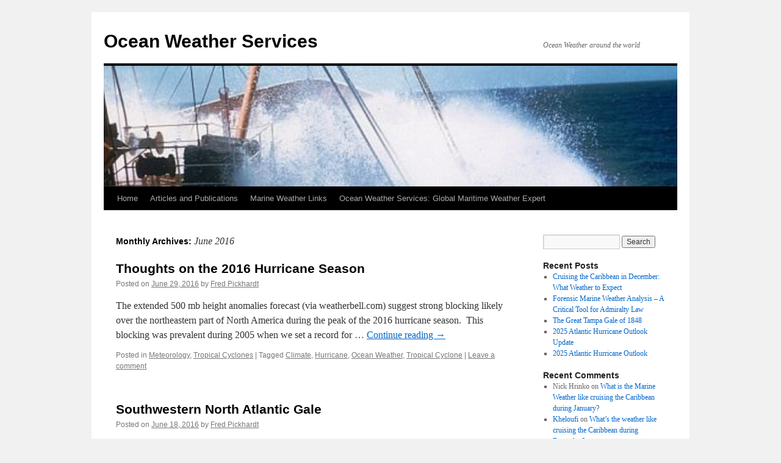

--- FILE ---
content_type: text/html; charset=UTF-8
request_url: https://oceanweatherservices.com/blog/2016/06/
body_size: 11033
content:
<!DOCTYPE html>
<html lang="en-US" prefix="og: http://ogp.me/ns#">
<head>
<meta charset="UTF-8" />
<title>
June 2016 - Ocean Weather ServicesOcean Weather Services	</title>
<link rel="profile" href="https://gmpg.org/xfn/11" />
<link rel="stylesheet" type="text/css" media="all" href="https://oceanweatherservices.com/blog/wp-content/themes/twentyten/style.css?ver=20230328" />
<link rel="pingback" href="https://oceanweatherservices.com/blog/xmlrpc.php">
<meta name='robots' content='max-image-preview:large' />

            <script data-no-defer="1" data-ezscrex="false" data-cfasync="false" data-pagespeed-no-defer>
                const ctPublicFunctions = {"_ajax_nonce":"1dcb08313c","_rest_nonce":"4ab9c2ce2f","_ajax_url":"\/blog\/wp-admin\/admin-ajax.php","_rest_url":"https:\/\/oceanweatherservices.com\/blog\/wp-json\/","data__cookies_type":"none","data__ajax_type":"admin_ajax","text__wait_for_decoding":"Decoding the contact data, let us a few seconds to finish. Anti-Spam by CleanTalk.","cookiePrefix":""}
            </script>
        
            <script data-no-defer="1" data-ezscrex="false" data-cfasync="false" data-pagespeed-no-defer>
                const ctPublic = {"_ajax_nonce":"1dcb08313c","settings__forms__check_internal":"0","settings__forms__check_external":"0","settings__forms__search_test":1,"blog_home":"https:\/\/oceanweatherservices.com\/blog\/","pixel__setting":"3","pixel__enabled":true,"pixel__url":"https:\/\/moderate9.cleantalk.org\/pixel\/cd9a3d63dceeb95aa7964b7340c3c3a4.gif","data__email_check_before_post":1,"data__cookies_type":"none","data__key_is_ok":true,"data__visible_fields_required":true,"data__to_local_storage":{"apbct_cookies_test":"%7B%22cookies_names%22%3A%5B%22apbct_timestamp%22%2C%22apbct_site_landing_ts%22%5D%2C%22check_value%22%3A%22e8682cd848729aa56b5437a860387b8e%22%7D"}}
            </script>
        <script>                function apbct_attach_event_handler__backend(elem, event, callback) {                    if(typeof window.addEventListener === "function") elem.addEventListener(event, callback);                    else                                                elem.attachEvent(event, callback);                }                apbct_attach_event_handler__backend(document, 'DOMContentLoaded', function(){                    if (typeof apbctLocalStorage === "object" && ctPublic.data__key_is_ok) {                        apbctLocalStorage.set('ct_checkjs', '079a82e9fa4e806f61a346be2a61e4ec42c455b6dea9b29982b0a424ba10b4a4', true );                    } else {                        console.log('APBCT ERROR: apbctLocalStorage object is not loaded.');                    }                  });    </script>
<!-- This site is optimized with the Yoast SEO plugin v5.8 - https://yoast.com/wordpress/plugins/seo/ -->
<meta name="robots" content="noindex,follow"/>
<link rel="canonical" href="https://oceanweatherservices.com/blog/2016/06/" />
<meta property="og:locale" content="en_US" />
<meta property="og:type" content="object" />
<meta property="og:title" content="June 2016 - Ocean Weather Services" />
<meta property="og:url" content="https://oceanweatherservices.com/blog/2016/06/" />
<meta property="og:site_name" content="Ocean Weather Services" />
<meta name="twitter:card" content="summary_large_image" />
<meta name="twitter:title" content="June 2016 - Ocean Weather Services" />
<meta name="twitter:site" content="@MaritimeWx" />
<script type='application/ld+json'>{"@context":"http:\/\/schema.org","@type":"WebSite","@id":"#website","url":"https:\/\/oceanweatherservices.com\/blog\/","name":"Ocean Weather Services","potentialAction":{"@type":"SearchAction","target":"https:\/\/oceanweatherservices.com\/blog\/?s={search_term_string}","query-input":"required name=search_term_string"}}</script>
<script type='application/ld+json'>{"@context":"http:\/\/schema.org","@type":"Organization","url":"https:\/\/oceanweatherservices.com\/blog\/2016\/06\/","sameAs":["https:\/\/www.facebook.com\/oceanweatherservices","https:\/\/www.linkedin.com\/in\/fred-pickhardt-2b5603215\/","https:\/\/twitter.com\/MaritimeWx"],"@id":"#organization","name":"Ocean Weather Services","logo":"http:\/\/oceanweatherservices.com\/blog\/wp-content\/uploads\/2022\/02\/OWS-Logo.png"}</script>
<!-- / Yoast SEO plugin. -->

<link rel="alternate" type="application/rss+xml" title="Ocean Weather Services &raquo; Feed" href="https://oceanweatherservices.com/blog/feed/" />
<link rel="alternate" type="application/rss+xml" title="Ocean Weather Services &raquo; Comments Feed" href="https://oceanweatherservices.com/blog/comments/feed/" />
<script type="text/javascript">
window._wpemojiSettings = {"baseUrl":"https:\/\/s.w.org\/images\/core\/emoji\/14.0.0\/72x72\/","ext":".png","svgUrl":"https:\/\/s.w.org\/images\/core\/emoji\/14.0.0\/svg\/","svgExt":".svg","source":{"concatemoji":"https:\/\/oceanweatherservices.com\/blog\/wp-includes\/js\/wp-emoji-release.min.js?ver=6.2.8"}};
/*! This file is auto-generated */
!function(e,a,t){var n,r,o,i=a.createElement("canvas"),p=i.getContext&&i.getContext("2d");function s(e,t){p.clearRect(0,0,i.width,i.height),p.fillText(e,0,0);e=i.toDataURL();return p.clearRect(0,0,i.width,i.height),p.fillText(t,0,0),e===i.toDataURL()}function c(e){var t=a.createElement("script");t.src=e,t.defer=t.type="text/javascript",a.getElementsByTagName("head")[0].appendChild(t)}for(o=Array("flag","emoji"),t.supports={everything:!0,everythingExceptFlag:!0},r=0;r<o.length;r++)t.supports[o[r]]=function(e){if(p&&p.fillText)switch(p.textBaseline="top",p.font="600 32px Arial",e){case"flag":return s("\ud83c\udff3\ufe0f\u200d\u26a7\ufe0f","\ud83c\udff3\ufe0f\u200b\u26a7\ufe0f")?!1:!s("\ud83c\uddfa\ud83c\uddf3","\ud83c\uddfa\u200b\ud83c\uddf3")&&!s("\ud83c\udff4\udb40\udc67\udb40\udc62\udb40\udc65\udb40\udc6e\udb40\udc67\udb40\udc7f","\ud83c\udff4\u200b\udb40\udc67\u200b\udb40\udc62\u200b\udb40\udc65\u200b\udb40\udc6e\u200b\udb40\udc67\u200b\udb40\udc7f");case"emoji":return!s("\ud83e\udef1\ud83c\udffb\u200d\ud83e\udef2\ud83c\udfff","\ud83e\udef1\ud83c\udffb\u200b\ud83e\udef2\ud83c\udfff")}return!1}(o[r]),t.supports.everything=t.supports.everything&&t.supports[o[r]],"flag"!==o[r]&&(t.supports.everythingExceptFlag=t.supports.everythingExceptFlag&&t.supports[o[r]]);t.supports.everythingExceptFlag=t.supports.everythingExceptFlag&&!t.supports.flag,t.DOMReady=!1,t.readyCallback=function(){t.DOMReady=!0},t.supports.everything||(n=function(){t.readyCallback()},a.addEventListener?(a.addEventListener("DOMContentLoaded",n,!1),e.addEventListener("load",n,!1)):(e.attachEvent("onload",n),a.attachEvent("onreadystatechange",function(){"complete"===a.readyState&&t.readyCallback()})),(e=t.source||{}).concatemoji?c(e.concatemoji):e.wpemoji&&e.twemoji&&(c(e.twemoji),c(e.wpemoji)))}(window,document,window._wpemojiSettings);
</script>
<style type="text/css">
img.wp-smiley,
img.emoji {
	display: inline !important;
	border: none !important;
	box-shadow: none !important;
	height: 1em !important;
	width: 1em !important;
	margin: 0 0.07em !important;
	vertical-align: -0.1em !important;
	background: none !important;
	padding: 0 !important;
}
</style>
	<link rel='stylesheet' id='wp-block-library-css' href='https://oceanweatherservices.com/blog/wp-includes/css/dist/block-library/style.min.css?ver=6.2.8' type='text/css' media='all' />
<style id='wp-block-library-theme-inline-css' type='text/css'>
.wp-block-audio figcaption{color:#555;font-size:13px;text-align:center}.is-dark-theme .wp-block-audio figcaption{color:hsla(0,0%,100%,.65)}.wp-block-audio{margin:0 0 1em}.wp-block-code{border:1px solid #ccc;border-radius:4px;font-family:Menlo,Consolas,monaco,monospace;padding:.8em 1em}.wp-block-embed figcaption{color:#555;font-size:13px;text-align:center}.is-dark-theme .wp-block-embed figcaption{color:hsla(0,0%,100%,.65)}.wp-block-embed{margin:0 0 1em}.blocks-gallery-caption{color:#555;font-size:13px;text-align:center}.is-dark-theme .blocks-gallery-caption{color:hsla(0,0%,100%,.65)}.wp-block-image figcaption{color:#555;font-size:13px;text-align:center}.is-dark-theme .wp-block-image figcaption{color:hsla(0,0%,100%,.65)}.wp-block-image{margin:0 0 1em}.wp-block-pullquote{border-bottom:4px solid;border-top:4px solid;color:currentColor;margin-bottom:1.75em}.wp-block-pullquote cite,.wp-block-pullquote footer,.wp-block-pullquote__citation{color:currentColor;font-size:.8125em;font-style:normal;text-transform:uppercase}.wp-block-quote{border-left:.25em solid;margin:0 0 1.75em;padding-left:1em}.wp-block-quote cite,.wp-block-quote footer{color:currentColor;font-size:.8125em;font-style:normal;position:relative}.wp-block-quote.has-text-align-right{border-left:none;border-right:.25em solid;padding-left:0;padding-right:1em}.wp-block-quote.has-text-align-center{border:none;padding-left:0}.wp-block-quote.is-large,.wp-block-quote.is-style-large,.wp-block-quote.is-style-plain{border:none}.wp-block-search .wp-block-search__label{font-weight:700}.wp-block-search__button{border:1px solid #ccc;padding:.375em .625em}:where(.wp-block-group.has-background){padding:1.25em 2.375em}.wp-block-separator.has-css-opacity{opacity:.4}.wp-block-separator{border:none;border-bottom:2px solid;margin-left:auto;margin-right:auto}.wp-block-separator.has-alpha-channel-opacity{opacity:1}.wp-block-separator:not(.is-style-wide):not(.is-style-dots){width:100px}.wp-block-separator.has-background:not(.is-style-dots){border-bottom:none;height:1px}.wp-block-separator.has-background:not(.is-style-wide):not(.is-style-dots){height:2px}.wp-block-table{margin:0 0 1em}.wp-block-table td,.wp-block-table th{word-break:normal}.wp-block-table figcaption{color:#555;font-size:13px;text-align:center}.is-dark-theme .wp-block-table figcaption{color:hsla(0,0%,100%,.65)}.wp-block-video figcaption{color:#555;font-size:13px;text-align:center}.is-dark-theme .wp-block-video figcaption{color:hsla(0,0%,100%,.65)}.wp-block-video{margin:0 0 1em}.wp-block-template-part.has-background{margin-bottom:0;margin-top:0;padding:1.25em 2.375em}
</style>
<link rel='stylesheet' id='classic-theme-styles-css' href='https://oceanweatherservices.com/blog/wp-includes/css/classic-themes.min.css?ver=6.2.8' type='text/css' media='all' />
<style id='global-styles-inline-css' type='text/css'>
body{--wp--preset--color--black: #000;--wp--preset--color--cyan-bluish-gray: #abb8c3;--wp--preset--color--white: #fff;--wp--preset--color--pale-pink: #f78da7;--wp--preset--color--vivid-red: #cf2e2e;--wp--preset--color--luminous-vivid-orange: #ff6900;--wp--preset--color--luminous-vivid-amber: #fcb900;--wp--preset--color--light-green-cyan: #7bdcb5;--wp--preset--color--vivid-green-cyan: #00d084;--wp--preset--color--pale-cyan-blue: #8ed1fc;--wp--preset--color--vivid-cyan-blue: #0693e3;--wp--preset--color--vivid-purple: #9b51e0;--wp--preset--color--blue: #0066cc;--wp--preset--color--medium-gray: #666;--wp--preset--color--light-gray: #f1f1f1;--wp--preset--gradient--vivid-cyan-blue-to-vivid-purple: linear-gradient(135deg,rgba(6,147,227,1) 0%,rgb(155,81,224) 100%);--wp--preset--gradient--light-green-cyan-to-vivid-green-cyan: linear-gradient(135deg,rgb(122,220,180) 0%,rgb(0,208,130) 100%);--wp--preset--gradient--luminous-vivid-amber-to-luminous-vivid-orange: linear-gradient(135deg,rgba(252,185,0,1) 0%,rgba(255,105,0,1) 100%);--wp--preset--gradient--luminous-vivid-orange-to-vivid-red: linear-gradient(135deg,rgba(255,105,0,1) 0%,rgb(207,46,46) 100%);--wp--preset--gradient--very-light-gray-to-cyan-bluish-gray: linear-gradient(135deg,rgb(238,238,238) 0%,rgb(169,184,195) 100%);--wp--preset--gradient--cool-to-warm-spectrum: linear-gradient(135deg,rgb(74,234,220) 0%,rgb(151,120,209) 20%,rgb(207,42,186) 40%,rgb(238,44,130) 60%,rgb(251,105,98) 80%,rgb(254,248,76) 100%);--wp--preset--gradient--blush-light-purple: linear-gradient(135deg,rgb(255,206,236) 0%,rgb(152,150,240) 100%);--wp--preset--gradient--blush-bordeaux: linear-gradient(135deg,rgb(254,205,165) 0%,rgb(254,45,45) 50%,rgb(107,0,62) 100%);--wp--preset--gradient--luminous-dusk: linear-gradient(135deg,rgb(255,203,112) 0%,rgb(199,81,192) 50%,rgb(65,88,208) 100%);--wp--preset--gradient--pale-ocean: linear-gradient(135deg,rgb(255,245,203) 0%,rgb(182,227,212) 50%,rgb(51,167,181) 100%);--wp--preset--gradient--electric-grass: linear-gradient(135deg,rgb(202,248,128) 0%,rgb(113,206,126) 100%);--wp--preset--gradient--midnight: linear-gradient(135deg,rgb(2,3,129) 0%,rgb(40,116,252) 100%);--wp--preset--duotone--dark-grayscale: url('#wp-duotone-dark-grayscale');--wp--preset--duotone--grayscale: url('#wp-duotone-grayscale');--wp--preset--duotone--purple-yellow: url('#wp-duotone-purple-yellow');--wp--preset--duotone--blue-red: url('#wp-duotone-blue-red');--wp--preset--duotone--midnight: url('#wp-duotone-midnight');--wp--preset--duotone--magenta-yellow: url('#wp-duotone-magenta-yellow');--wp--preset--duotone--purple-green: url('#wp-duotone-purple-green');--wp--preset--duotone--blue-orange: url('#wp-duotone-blue-orange');--wp--preset--font-size--small: 13px;--wp--preset--font-size--medium: 20px;--wp--preset--font-size--large: 36px;--wp--preset--font-size--x-large: 42px;--wp--preset--spacing--20: 0.44rem;--wp--preset--spacing--30: 0.67rem;--wp--preset--spacing--40: 1rem;--wp--preset--spacing--50: 1.5rem;--wp--preset--spacing--60: 2.25rem;--wp--preset--spacing--70: 3.38rem;--wp--preset--spacing--80: 5.06rem;--wp--preset--shadow--natural: 6px 6px 9px rgba(0, 0, 0, 0.2);--wp--preset--shadow--deep: 12px 12px 50px rgba(0, 0, 0, 0.4);--wp--preset--shadow--sharp: 6px 6px 0px rgba(0, 0, 0, 0.2);--wp--preset--shadow--outlined: 6px 6px 0px -3px rgba(255, 255, 255, 1), 6px 6px rgba(0, 0, 0, 1);--wp--preset--shadow--crisp: 6px 6px 0px rgba(0, 0, 0, 1);}:where(.is-layout-flex){gap: 0.5em;}body .is-layout-flow > .alignleft{float: left;margin-inline-start: 0;margin-inline-end: 2em;}body .is-layout-flow > .alignright{float: right;margin-inline-start: 2em;margin-inline-end: 0;}body .is-layout-flow > .aligncenter{margin-left: auto !important;margin-right: auto !important;}body .is-layout-constrained > .alignleft{float: left;margin-inline-start: 0;margin-inline-end: 2em;}body .is-layout-constrained > .alignright{float: right;margin-inline-start: 2em;margin-inline-end: 0;}body .is-layout-constrained > .aligncenter{margin-left: auto !important;margin-right: auto !important;}body .is-layout-constrained > :where(:not(.alignleft):not(.alignright):not(.alignfull)){max-width: var(--wp--style--global--content-size);margin-left: auto !important;margin-right: auto !important;}body .is-layout-constrained > .alignwide{max-width: var(--wp--style--global--wide-size);}body .is-layout-flex{display: flex;}body .is-layout-flex{flex-wrap: wrap;align-items: center;}body .is-layout-flex > *{margin: 0;}:where(.wp-block-columns.is-layout-flex){gap: 2em;}.has-black-color{color: var(--wp--preset--color--black) !important;}.has-cyan-bluish-gray-color{color: var(--wp--preset--color--cyan-bluish-gray) !important;}.has-white-color{color: var(--wp--preset--color--white) !important;}.has-pale-pink-color{color: var(--wp--preset--color--pale-pink) !important;}.has-vivid-red-color{color: var(--wp--preset--color--vivid-red) !important;}.has-luminous-vivid-orange-color{color: var(--wp--preset--color--luminous-vivid-orange) !important;}.has-luminous-vivid-amber-color{color: var(--wp--preset--color--luminous-vivid-amber) !important;}.has-light-green-cyan-color{color: var(--wp--preset--color--light-green-cyan) !important;}.has-vivid-green-cyan-color{color: var(--wp--preset--color--vivid-green-cyan) !important;}.has-pale-cyan-blue-color{color: var(--wp--preset--color--pale-cyan-blue) !important;}.has-vivid-cyan-blue-color{color: var(--wp--preset--color--vivid-cyan-blue) !important;}.has-vivid-purple-color{color: var(--wp--preset--color--vivid-purple) !important;}.has-black-background-color{background-color: var(--wp--preset--color--black) !important;}.has-cyan-bluish-gray-background-color{background-color: var(--wp--preset--color--cyan-bluish-gray) !important;}.has-white-background-color{background-color: var(--wp--preset--color--white) !important;}.has-pale-pink-background-color{background-color: var(--wp--preset--color--pale-pink) !important;}.has-vivid-red-background-color{background-color: var(--wp--preset--color--vivid-red) !important;}.has-luminous-vivid-orange-background-color{background-color: var(--wp--preset--color--luminous-vivid-orange) !important;}.has-luminous-vivid-amber-background-color{background-color: var(--wp--preset--color--luminous-vivid-amber) !important;}.has-light-green-cyan-background-color{background-color: var(--wp--preset--color--light-green-cyan) !important;}.has-vivid-green-cyan-background-color{background-color: var(--wp--preset--color--vivid-green-cyan) !important;}.has-pale-cyan-blue-background-color{background-color: var(--wp--preset--color--pale-cyan-blue) !important;}.has-vivid-cyan-blue-background-color{background-color: var(--wp--preset--color--vivid-cyan-blue) !important;}.has-vivid-purple-background-color{background-color: var(--wp--preset--color--vivid-purple) !important;}.has-black-border-color{border-color: var(--wp--preset--color--black) !important;}.has-cyan-bluish-gray-border-color{border-color: var(--wp--preset--color--cyan-bluish-gray) !important;}.has-white-border-color{border-color: var(--wp--preset--color--white) !important;}.has-pale-pink-border-color{border-color: var(--wp--preset--color--pale-pink) !important;}.has-vivid-red-border-color{border-color: var(--wp--preset--color--vivid-red) !important;}.has-luminous-vivid-orange-border-color{border-color: var(--wp--preset--color--luminous-vivid-orange) !important;}.has-luminous-vivid-amber-border-color{border-color: var(--wp--preset--color--luminous-vivid-amber) !important;}.has-light-green-cyan-border-color{border-color: var(--wp--preset--color--light-green-cyan) !important;}.has-vivid-green-cyan-border-color{border-color: var(--wp--preset--color--vivid-green-cyan) !important;}.has-pale-cyan-blue-border-color{border-color: var(--wp--preset--color--pale-cyan-blue) !important;}.has-vivid-cyan-blue-border-color{border-color: var(--wp--preset--color--vivid-cyan-blue) !important;}.has-vivid-purple-border-color{border-color: var(--wp--preset--color--vivid-purple) !important;}.has-vivid-cyan-blue-to-vivid-purple-gradient-background{background: var(--wp--preset--gradient--vivid-cyan-blue-to-vivid-purple) !important;}.has-light-green-cyan-to-vivid-green-cyan-gradient-background{background: var(--wp--preset--gradient--light-green-cyan-to-vivid-green-cyan) !important;}.has-luminous-vivid-amber-to-luminous-vivid-orange-gradient-background{background: var(--wp--preset--gradient--luminous-vivid-amber-to-luminous-vivid-orange) !important;}.has-luminous-vivid-orange-to-vivid-red-gradient-background{background: var(--wp--preset--gradient--luminous-vivid-orange-to-vivid-red) !important;}.has-very-light-gray-to-cyan-bluish-gray-gradient-background{background: var(--wp--preset--gradient--very-light-gray-to-cyan-bluish-gray) !important;}.has-cool-to-warm-spectrum-gradient-background{background: var(--wp--preset--gradient--cool-to-warm-spectrum) !important;}.has-blush-light-purple-gradient-background{background: var(--wp--preset--gradient--blush-light-purple) !important;}.has-blush-bordeaux-gradient-background{background: var(--wp--preset--gradient--blush-bordeaux) !important;}.has-luminous-dusk-gradient-background{background: var(--wp--preset--gradient--luminous-dusk) !important;}.has-pale-ocean-gradient-background{background: var(--wp--preset--gradient--pale-ocean) !important;}.has-electric-grass-gradient-background{background: var(--wp--preset--gradient--electric-grass) !important;}.has-midnight-gradient-background{background: var(--wp--preset--gradient--midnight) !important;}.has-small-font-size{font-size: var(--wp--preset--font-size--small) !important;}.has-medium-font-size{font-size: var(--wp--preset--font-size--medium) !important;}.has-large-font-size{font-size: var(--wp--preset--font-size--large) !important;}.has-x-large-font-size{font-size: var(--wp--preset--font-size--x-large) !important;}
.wp-block-navigation a:where(:not(.wp-element-button)){color: inherit;}
:where(.wp-block-columns.is-layout-flex){gap: 2em;}
.wp-block-pullquote{font-size: 1.5em;line-height: 1.6;}
</style>
<link rel='stylesheet' id='ct_public_css-css' href='https://oceanweatherservices.com/blog/wp-content/plugins/cleantalk-spam-protect/css/cleantalk-public.min.css?ver=6.9.2' type='text/css' media='all' />
<link rel='stylesheet' id='dashicons-css' href='https://oceanweatherservices.com/blog/wp-includes/css/dashicons.min.css?ver=6.2.8' type='text/css' media='all' />
<link rel='stylesheet' id='post-views-counter-frontend-css' href='https://oceanweatherservices.com/blog/wp-content/plugins/post-views-counter/css/frontend.css?ver=1.2.11' type='text/css' media='all' />
<link rel='stylesheet' id='twentyten-block-style-css' href='https://oceanweatherservices.com/blog/wp-content/themes/twentyten/blocks.css?ver=20190704' type='text/css' media='all' />
<script type='text/javascript' src='https://oceanweatherservices.com/blog/wp-includes/js/jquery/jquery.min.js?ver=3.6.4' id='jquery-core-js'></script>
<script type='text/javascript' src='https://oceanweatherservices.com/blog/wp-includes/js/jquery/jquery-migrate.min.js?ver=3.4.0' id='jquery-migrate-js'></script>
<script type='text/javascript' data-pagespeed-no-defer src='https://oceanweatherservices.com/blog/wp-content/plugins/cleantalk-spam-protect/js/apbct-public-bundle.min.js?ver=6.9.2' id='ct_public_functions-js'></script>
<link rel="https://api.w.org/" href="https://oceanweatherservices.com/blog/wp-json/" /><link rel="EditURI" type="application/rsd+xml" title="RSD" href="https://oceanweatherservices.com/blog/xmlrpc.php?rsd" />
<link rel="wlwmanifest" type="application/wlwmanifest+xml" href="https://oceanweatherservices.com/blog/wp-includes/wlwmanifest.xml" />
<meta name="generator" content="WordPress 6.2.8" />
</head>

<body class="archive date custom-background">
<svg xmlns="http://www.w3.org/2000/svg" viewBox="0 0 0 0" width="0" height="0" focusable="false" role="none" style="visibility: hidden; position: absolute; left: -9999px; overflow: hidden;" ><defs><filter id="wp-duotone-dark-grayscale"><feColorMatrix color-interpolation-filters="sRGB" type="matrix" values=" .299 .587 .114 0 0 .299 .587 .114 0 0 .299 .587 .114 0 0 .299 .587 .114 0 0 " /><feComponentTransfer color-interpolation-filters="sRGB" ><feFuncR type="table" tableValues="0 0.49803921568627" /><feFuncG type="table" tableValues="0 0.49803921568627" /><feFuncB type="table" tableValues="0 0.49803921568627" /><feFuncA type="table" tableValues="1 1" /></feComponentTransfer><feComposite in2="SourceGraphic" operator="in" /></filter></defs></svg><svg xmlns="http://www.w3.org/2000/svg" viewBox="0 0 0 0" width="0" height="0" focusable="false" role="none" style="visibility: hidden; position: absolute; left: -9999px; overflow: hidden;" ><defs><filter id="wp-duotone-grayscale"><feColorMatrix color-interpolation-filters="sRGB" type="matrix" values=" .299 .587 .114 0 0 .299 .587 .114 0 0 .299 .587 .114 0 0 .299 .587 .114 0 0 " /><feComponentTransfer color-interpolation-filters="sRGB" ><feFuncR type="table" tableValues="0 1" /><feFuncG type="table" tableValues="0 1" /><feFuncB type="table" tableValues="0 1" /><feFuncA type="table" tableValues="1 1" /></feComponentTransfer><feComposite in2="SourceGraphic" operator="in" /></filter></defs></svg><svg xmlns="http://www.w3.org/2000/svg" viewBox="0 0 0 0" width="0" height="0" focusable="false" role="none" style="visibility: hidden; position: absolute; left: -9999px; overflow: hidden;" ><defs><filter id="wp-duotone-purple-yellow"><feColorMatrix color-interpolation-filters="sRGB" type="matrix" values=" .299 .587 .114 0 0 .299 .587 .114 0 0 .299 .587 .114 0 0 .299 .587 .114 0 0 " /><feComponentTransfer color-interpolation-filters="sRGB" ><feFuncR type="table" tableValues="0.54901960784314 0.98823529411765" /><feFuncG type="table" tableValues="0 1" /><feFuncB type="table" tableValues="0.71764705882353 0.25490196078431" /><feFuncA type="table" tableValues="1 1" /></feComponentTransfer><feComposite in2="SourceGraphic" operator="in" /></filter></defs></svg><svg xmlns="http://www.w3.org/2000/svg" viewBox="0 0 0 0" width="0" height="0" focusable="false" role="none" style="visibility: hidden; position: absolute; left: -9999px; overflow: hidden;" ><defs><filter id="wp-duotone-blue-red"><feColorMatrix color-interpolation-filters="sRGB" type="matrix" values=" .299 .587 .114 0 0 .299 .587 .114 0 0 .299 .587 .114 0 0 .299 .587 .114 0 0 " /><feComponentTransfer color-interpolation-filters="sRGB" ><feFuncR type="table" tableValues="0 1" /><feFuncG type="table" tableValues="0 0.27843137254902" /><feFuncB type="table" tableValues="0.5921568627451 0.27843137254902" /><feFuncA type="table" tableValues="1 1" /></feComponentTransfer><feComposite in2="SourceGraphic" operator="in" /></filter></defs></svg><svg xmlns="http://www.w3.org/2000/svg" viewBox="0 0 0 0" width="0" height="0" focusable="false" role="none" style="visibility: hidden; position: absolute; left: -9999px; overflow: hidden;" ><defs><filter id="wp-duotone-midnight"><feColorMatrix color-interpolation-filters="sRGB" type="matrix" values=" .299 .587 .114 0 0 .299 .587 .114 0 0 .299 .587 .114 0 0 .299 .587 .114 0 0 " /><feComponentTransfer color-interpolation-filters="sRGB" ><feFuncR type="table" tableValues="0 0" /><feFuncG type="table" tableValues="0 0.64705882352941" /><feFuncB type="table" tableValues="0 1" /><feFuncA type="table" tableValues="1 1" /></feComponentTransfer><feComposite in2="SourceGraphic" operator="in" /></filter></defs></svg><svg xmlns="http://www.w3.org/2000/svg" viewBox="0 0 0 0" width="0" height="0" focusable="false" role="none" style="visibility: hidden; position: absolute; left: -9999px; overflow: hidden;" ><defs><filter id="wp-duotone-magenta-yellow"><feColorMatrix color-interpolation-filters="sRGB" type="matrix" values=" .299 .587 .114 0 0 .299 .587 .114 0 0 .299 .587 .114 0 0 .299 .587 .114 0 0 " /><feComponentTransfer color-interpolation-filters="sRGB" ><feFuncR type="table" tableValues="0.78039215686275 1" /><feFuncG type="table" tableValues="0 0.94901960784314" /><feFuncB type="table" tableValues="0.35294117647059 0.47058823529412" /><feFuncA type="table" tableValues="1 1" /></feComponentTransfer><feComposite in2="SourceGraphic" operator="in" /></filter></defs></svg><svg xmlns="http://www.w3.org/2000/svg" viewBox="0 0 0 0" width="0" height="0" focusable="false" role="none" style="visibility: hidden; position: absolute; left: -9999px; overflow: hidden;" ><defs><filter id="wp-duotone-purple-green"><feColorMatrix color-interpolation-filters="sRGB" type="matrix" values=" .299 .587 .114 0 0 .299 .587 .114 0 0 .299 .587 .114 0 0 .299 .587 .114 0 0 " /><feComponentTransfer color-interpolation-filters="sRGB" ><feFuncR type="table" tableValues="0.65098039215686 0.40392156862745" /><feFuncG type="table" tableValues="0 1" /><feFuncB type="table" tableValues="0.44705882352941 0.4" /><feFuncA type="table" tableValues="1 1" /></feComponentTransfer><feComposite in2="SourceGraphic" operator="in" /></filter></defs></svg><svg xmlns="http://www.w3.org/2000/svg" viewBox="0 0 0 0" width="0" height="0" focusable="false" role="none" style="visibility: hidden; position: absolute; left: -9999px; overflow: hidden;" ><defs><filter id="wp-duotone-blue-orange"><feColorMatrix color-interpolation-filters="sRGB" type="matrix" values=" .299 .587 .114 0 0 .299 .587 .114 0 0 .299 .587 .114 0 0 .299 .587 .114 0 0 " /><feComponentTransfer color-interpolation-filters="sRGB" ><feFuncR type="table" tableValues="0.098039215686275 1" /><feFuncG type="table" tableValues="0 0.66274509803922" /><feFuncB type="table" tableValues="0.84705882352941 0.41960784313725" /><feFuncA type="table" tableValues="1 1" /></feComponentTransfer><feComposite in2="SourceGraphic" operator="in" /></filter></defs></svg><div id="wrapper" class="hfeed">
	<div id="header">
		<div id="masthead">
			<div id="branding" role="banner">
								<div id="site-title">
					<span>
						<a href="https://oceanweatherservices.com/blog/" rel="home">Ocean Weather Services</a>
					</span>
				</div>
				<div id="site-description">Ocean Weather around the world</div>

									<img src="https://oceanweatherservices.com/blog/wp-content/uploads/2015/10/cropped-Capture1.jpg" width="940" height="198" alt="" />
								</div><!-- #branding -->

			<div id="access" role="navigation">
								<div class="skip-link screen-reader-text"><a href="#content">Skip to content</a></div>
				<div class="menu"><ul>
<li ><a href="https://oceanweatherservices.com/blog/">Home</a></li><li class="page_item page-item-3818"><a href="https://oceanweatherservices.com/blog/articles-and-publications/">Articles and Publications</a></li>
<li class="page_item page-item-3347"><a href="https://oceanweatherservices.com/blog/marine-weather-links/">Marine Weather Links</a></li>
<li class="page_item page-item-2744 page_item_has_children"><a href="https://oceanweatherservices.com/blog/maritime-weather-experts/">Ocean Weather Services:  Global Maritime Weather Expert</a>
<ul class='children'>
	<li class="page_item page-item-2782"><a href="https://oceanweatherservices.com/blog/maritime-weather-experts/about-fred-pickhardt/">About Fred Pickhardt</a></li>
</ul>
</li>
</ul></div>
			</div><!-- #access -->
		</div><!-- #masthead -->
	</div><!-- #header -->

	<div id="main">

		<div id="container">
			<div id="content" role="main">


			<h1 class="page-title">
			Monthly Archives: <span>June 2016</span>			</h1>





	
			<div id="post-828" class="post-828 post type-post status-publish format-standard hentry category-meteorology category-tropical-cyclones tag-climate tag-hurricane tag-ocean-weather tag-tropical-cyclone">
			<h2 class="entry-title"><a href="https://oceanweatherservices.com/blog/2016/06/29/thoughts-on-the-2016-hurricane-season/" rel="bookmark">Thoughts on the 2016 Hurricane Season</a></h2>

			<div class="entry-meta">
				<span class="meta-prep meta-prep-author">Posted on</span> <a href="https://oceanweatherservices.com/blog/2016/06/29/thoughts-on-the-2016-hurricane-season/" title="12:57 pm" rel="bookmark"><span class="entry-date">June 29, 2016</span></a> <span class="meta-sep">by</span> <span class="author vcard"><a class="url fn n" href="https://oceanweatherservices.com/blog/author/administrator/" title="View all posts by Fred Pickhardt">Fred Pickhardt</a></span>			</div><!-- .entry-meta -->

					<div class="entry-summary">
				<p>The extended 500 mb height anomalies forecast (via weatherbell.com) suggest strong blocking likely over the northeastern part of North America during the peak of the 2016 hurricane season.  This blocking was prevalent during 2005 when we set a record for &hellip; <a href="https://oceanweatherservices.com/blog/2016/06/29/thoughts-on-the-2016-hurricane-season/">Continue reading <span class="meta-nav">&rarr;</span></a></p>
			</div><!-- .entry-summary -->
	
			<div class="entry-utility">
									<span class="cat-links">
						<span class="entry-utility-prep entry-utility-prep-cat-links">Posted in</span> <a href="https://oceanweatherservices.com/blog/category/meteorology/" rel="category tag">Meteorology</a>, <a href="https://oceanweatherservices.com/blog/category/tropical-cyclones/" rel="category tag">Tropical Cyclones</a>					</span>
					<span class="meta-sep">|</span>
				
								<span class="tag-links">
					<span class="entry-utility-prep entry-utility-prep-tag-links">Tagged</span> <a href="https://oceanweatherservices.com/blog/tag/climate/" rel="tag">Climate</a>, <a href="https://oceanweatherservices.com/blog/tag/hurricane/" rel="tag">Hurricane</a>, <a href="https://oceanweatherservices.com/blog/tag/ocean-weather/" rel="tag">Ocean Weather</a>, <a href="https://oceanweatherservices.com/blog/tag/tropical-cyclone/" rel="tag">Tropical Cyclone</a>				</span>
				<span class="meta-sep">|</span>
				
				<span class="comments-link"><a href="https://oceanweatherservices.com/blog/2016/06/29/thoughts-on-the-2016-hurricane-season/#respond">Leave a comment</a></span>

							</div><!-- .entry-utility -->
		</div><!-- #post-828 -->

		
	

	
			<div id="post-822" class="post-822 post type-post status-publish format-standard hentry category-oceanstorms tag-north-atlantic tag-ocean-weather tag-rough-weather tag-us-east-coast">
			<h2 class="entry-title"><a href="https://oceanweatherservices.com/blog/2016/06/18/southwestern-north-atlantic-gale/" rel="bookmark">Southwestern North Atlantic Gale</a></h2>

			<div class="entry-meta">
				<span class="meta-prep meta-prep-author">Posted on</span> <a href="https://oceanweatherservices.com/blog/2016/06/18/southwestern-north-atlantic-gale/" title="8:10 am" rel="bookmark"><span class="entry-date">June 18, 2016</span></a> <span class="meta-sep">by</span> <span class="author vcard"><a class="url fn n" href="https://oceanweatherservices.com/blog/author/administrator/" title="View all posts by Fred Pickhardt">Fred Pickhardt</a></span>			</div><!-- .entry-meta -->

					<div class="entry-summary">
				<p>A slow low pressure system off the US East Coast is producing gale force winds to 45 knots with seas to 20 feet between the US East Coast and Bermuda. &nbsp; &nbsp;</p>
			</div><!-- .entry-summary -->
	
			<div class="entry-utility">
									<span class="cat-links">
						<span class="entry-utility-prep entry-utility-prep-cat-links">Posted in</span> <a href="https://oceanweatherservices.com/blog/category/oceanstorms/" rel="category tag">Ocean Storms</a>					</span>
					<span class="meta-sep">|</span>
				
								<span class="tag-links">
					<span class="entry-utility-prep entry-utility-prep-tag-links">Tagged</span> <a href="https://oceanweatherservices.com/blog/tag/north-atlantic/" rel="tag">North Atlantic</a>, <a href="https://oceanweatherservices.com/blog/tag/ocean-weather/" rel="tag">Ocean Weather</a>, <a href="https://oceanweatherservices.com/blog/tag/rough-weather/" rel="tag">Rough Weather</a>, <a href="https://oceanweatherservices.com/blog/tag/us-east-coast/" rel="tag">US East Coast</a>				</span>
				<span class="meta-sep">|</span>
				
				<span class="comments-link"><a href="https://oceanweatherservices.com/blog/2016/06/18/southwestern-north-atlantic-gale/#respond">Leave a comment</a></span>

							</div><!-- .entry-utility -->
		</div><!-- #post-822 -->

		
	

	
			<div id="post-815" class="post-815 post type-post status-publish format-standard hentry category-oceanstorms tag-north-atlantic tag-ocean-weather tag-rough-weather tag-us-east-coast">
			<h2 class="entry-title"><a href="https://oceanweatherservices.com/blog/2016/06/16/cape-hatteras-gale/" rel="bookmark">Cape Hatteras Gale</a></h2>

			<div class="entry-meta">
				<span class="meta-prep meta-prep-author">Posted on</span> <a href="https://oceanweatherservices.com/blog/2016/06/16/cape-hatteras-gale/" title="6:48 pm" rel="bookmark"><span class="entry-date">June 16, 2016</span></a> <span class="meta-sep">by</span> <span class="author vcard"><a class="url fn n" href="https://oceanweatherservices.com/blog/author/administrator/" title="View all posts by Fred Pickhardt">Fred Pickhardt</a></span>			</div><!-- .entry-meta -->

					<div class="entry-summary">
				<p>A developing low forecast off of Cape Hatteras will produce strong to gale force winds within 300-420 NM north and northeast of the center over the next 24-48 hours.  </p>
			</div><!-- .entry-summary -->
	
			<div class="entry-utility">
									<span class="cat-links">
						<span class="entry-utility-prep entry-utility-prep-cat-links">Posted in</span> <a href="https://oceanweatherservices.com/blog/category/oceanstorms/" rel="category tag">Ocean Storms</a>					</span>
					<span class="meta-sep">|</span>
				
								<span class="tag-links">
					<span class="entry-utility-prep entry-utility-prep-tag-links">Tagged</span> <a href="https://oceanweatherservices.com/blog/tag/north-atlantic/" rel="tag">North Atlantic</a>, <a href="https://oceanweatherservices.com/blog/tag/ocean-weather/" rel="tag">Ocean Weather</a>, <a href="https://oceanweatherservices.com/blog/tag/rough-weather/" rel="tag">Rough Weather</a>, <a href="https://oceanweatherservices.com/blog/tag/us-east-coast/" rel="tag">US East Coast</a>				</span>
				<span class="meta-sep">|</span>
				
				<span class="comments-link"><a href="https://oceanweatherservices.com/blog/2016/06/16/cape-hatteras-gale/#respond">Leave a comment</a></span>

							</div><!-- .entry-utility -->
		</div><!-- #post-815 -->

		
	

	
			<div id="post-810" class="post-810 post type-post status-publish format-standard hentry category-oceanstorms category-tropical-cyclones tag-florida tag-gulf-of-mexico tag-hurricane tag-ocean-weather tag-rough-weather tag-tropical-cyclone">
			<h2 class="entry-title"><a href="https://oceanweatherservices.com/blog/2016/06/06/tropical-storm-colin-monday-morning-update/" rel="bookmark">Tropical Storm Colin Monday morning update</a></h2>

			<div class="entry-meta">
				<span class="meta-prep meta-prep-author">Posted on</span> <a href="https://oceanweatherservices.com/blog/2016/06/06/tropical-storm-colin-monday-morning-update/" title="7:02 am" rel="bookmark"><span class="entry-date">June 6, 2016</span></a> <span class="meta-sep">by</span> <span class="author vcard"><a class="url fn n" href="https://oceanweatherservices.com/blog/author/administrator/" title="View all posts by Fred Pickhardt">Fred Pickhardt</a></span>			</div><!-- .entry-meta -->

					<div class="entry-summary">
				<p>Tropical Storm Colin over the eastern Gulf of Mexico and was moving towards the NNE at 12 knots with max winds of 45 knots (about 50 mph).  Gale force or higher winds extend outward 160NM east of the center. &nbsp; Colin &hellip; <a href="https://oceanweatherservices.com/blog/2016/06/06/tropical-storm-colin-monday-morning-update/">Continue reading <span class="meta-nav">&rarr;</span></a></p>
			</div><!-- .entry-summary -->
	
			<div class="entry-utility">
									<span class="cat-links">
						<span class="entry-utility-prep entry-utility-prep-cat-links">Posted in</span> <a href="https://oceanweatherservices.com/blog/category/oceanstorms/" rel="category tag">Ocean Storms</a>, <a href="https://oceanweatherservices.com/blog/category/tropical-cyclones/" rel="category tag">Tropical Cyclones</a>					</span>
					<span class="meta-sep">|</span>
				
								<span class="tag-links">
					<span class="entry-utility-prep entry-utility-prep-tag-links">Tagged</span> <a href="https://oceanweatherservices.com/blog/tag/florida/" rel="tag">Florida</a>, <a href="https://oceanweatherservices.com/blog/tag/gulf-of-mexico/" rel="tag">Gulf of Mexico</a>, <a href="https://oceanweatherservices.com/blog/tag/hurricane/" rel="tag">Hurricane</a>, <a href="https://oceanweatherservices.com/blog/tag/ocean-weather/" rel="tag">Ocean Weather</a>, <a href="https://oceanweatherservices.com/blog/tag/rough-weather/" rel="tag">Rough Weather</a>, <a href="https://oceanweatherservices.com/blog/tag/tropical-cyclone/" rel="tag">Tropical Cyclone</a>				</span>
				<span class="meta-sep">|</span>
				
				<span class="comments-link"><a href="https://oceanweatherservices.com/blog/2016/06/06/tropical-storm-colin-monday-morning-update/#respond">Leave a comment</a></span>

							</div><!-- .entry-utility -->
		</div><!-- #post-810 -->

		
	

	
			<div id="post-807" class="post-807 post type-post status-publish format-standard hentry category-oceanstorms category-tropical-cyclones tag-gulf-of-mexico tag-hurricane tag-ocean-weather tag-tropical-cyclone">
			<h2 class="entry-title"><a href="https://oceanweatherservices.com/blog/2016/06/03/possible-tropical-storm-development-eastern-gulf-early-next-week/" rel="bookmark">Possible Tropical Storm Development eastern Gulf early next week</a></h2>

			<div class="entry-meta">
				<span class="meta-prep meta-prep-author">Posted on</span> <a href="https://oceanweatherservices.com/blog/2016/06/03/possible-tropical-storm-development-eastern-gulf-early-next-week/" title="3:06 pm" rel="bookmark"><span class="entry-date">June 3, 2016</span></a> <span class="meta-sep">by</span> <span class="author vcard"><a class="url fn n" href="https://oceanweatherservices.com/blog/author/administrator/" title="View all posts by Fred Pickhardt">Fred Pickhardt</a></span>			</div><!-- .entry-meta -->

					<div class="entry-summary">
				<p>&nbsp; A large area of showers and thunderstorms over the western Caribbean Sea has been moving W-NW.  An area of low pressure is forecast to develop near or over the Yucatan Channel and there is a 60% risk that a &hellip; <a href="https://oceanweatherservices.com/blog/2016/06/03/possible-tropical-storm-development-eastern-gulf-early-next-week/">Continue reading <span class="meta-nav">&rarr;</span></a></p>
			</div><!-- .entry-summary -->
	
			<div class="entry-utility">
									<span class="cat-links">
						<span class="entry-utility-prep entry-utility-prep-cat-links">Posted in</span> <a href="https://oceanweatherservices.com/blog/category/oceanstorms/" rel="category tag">Ocean Storms</a>, <a href="https://oceanweatherservices.com/blog/category/tropical-cyclones/" rel="category tag">Tropical Cyclones</a>					</span>
					<span class="meta-sep">|</span>
				
								<span class="tag-links">
					<span class="entry-utility-prep entry-utility-prep-tag-links">Tagged</span> <a href="https://oceanweatherservices.com/blog/tag/gulf-of-mexico/" rel="tag">Gulf of Mexico</a>, <a href="https://oceanweatherservices.com/blog/tag/hurricane/" rel="tag">Hurricane</a>, <a href="https://oceanweatherservices.com/blog/tag/ocean-weather/" rel="tag">Ocean Weather</a>, <a href="https://oceanweatherservices.com/blog/tag/tropical-cyclone/" rel="tag">Tropical Cyclone</a>				</span>
				<span class="meta-sep">|</span>
				
				<span class="comments-link"><a href="https://oceanweatherservices.com/blog/2016/06/03/possible-tropical-storm-development-eastern-gulf-early-next-week/#respond">Leave a comment</a></span>

							</div><!-- .entry-utility -->
		</div><!-- #post-807 -->

		
	


			</div><!-- #content -->
		</div><!-- #container -->


		<div id="primary" class="widget-area" role="complementary">
			<ul class="xoxo">

<li id="search-2" class="widget-container widget_search"><form role="search" method="get" id="searchform" class="searchform" action="https://oceanweatherservices.com/blog/">
				<div>
					<label class="screen-reader-text" for="s">Search for:</label>
					<input type="text" value="" name="s" id="s" />
					<input type="submit" id="searchsubmit" value="Search" />
				</div>
			<input 
        id="apbct_submit_id__search_form_42962" 
        class="apbct_special_field apbct__email_id__search_form"
        name="apbct_submit_id__search_form_42962"  
        type="submit" 
        apbct_event_id="42962"
        size="30" 
        maxlength="200" 
        value=""
    /></form></li>
		<li id="recent-posts-2" class="widget-container widget_recent_entries">
		<h3 class="widget-title">Recent Posts</h3>
		<ul>
											<li>
					<a href="https://oceanweatherservices.com/blog/2025/11/12/cruising-caribbean-december-weather-expect/">Cruising the Caribbean in December:  What Weather to Expect</a>
									</li>
											<li>
					<a href="https://oceanweatherservices.com/blog/2025/09/11/forensic-marine-weather-expert-2/">Forensic Marine Weather Analysis &#8211; A Critical Tool for Admiralty Law</a>
									</li>
											<li>
					<a href="https://oceanweatherservices.com/blog/2025/09/07/great-tampa-gale-of-1848/">The Great Tampa Gale of 1848</a>
									</li>
											<li>
					<a href="https://oceanweatherservices.com/blog/2025/05/25/2025-atlantic-hurricane-outlook-update/">2025 Atlantic Hurricane Outlook Update</a>
									</li>
											<li>
					<a href="https://oceanweatherservices.com/blog/2025/04/17/2025-atlantic-hurricane-outlook/">2025 Atlantic Hurricane Outlook</a>
									</li>
					</ul>

		</li><li id="recent-comments-2" class="widget-container widget_recent_comments"><h3 class="widget-title">Recent Comments</h3><ul id="recentcomments"><li class="recentcomments"><span class="comment-author-link">Nick Hrinko</span> on <a href="https://oceanweatherservices.com/blog/2021/12/11/what-is-the-marine-weather-like-cruising-the-caribbean-during-january/#comment-38038">What is the Marine Weather like cruising the Caribbean during January?</a></li><li class="recentcomments"><span class="comment-author-link"><a href="https://www.univ-msila.dz/site/science" class="url" rel="ugc external nofollow">Kheloufi</a></span> on <a href="https://oceanweatherservices.com/blog/2017/11/10/caribbean-weather/#comment-37966">What&#8217;s the weather like cruising the Caribbean during December?</a></li><li class="recentcomments"><span class="comment-author-link"><a href="https://www.univ-msila.dz/site/science" class="url" rel="ugc external nofollow">Kheloufi</a></span> on <a href="https://oceanweatherservices.com/blog/2017/11/10/caribbean-weather/#comment-37953">What&#8217;s the weather like cruising the Caribbean during December?</a></li><li class="recentcomments"><span class="comment-author-link"><a href="https://www.univ-msila.dz/site/gtu/" class="url" rel="ugc external nofollow">Kheloufi</a></span> on <a href="https://oceanweatherservices.com/blog/2017/11/10/caribbean-weather/#comment-37952">What&#8217;s the weather like cruising the Caribbean during December?</a></li><li class="recentcomments"><span class="comment-author-link"><a href="https://www.univ-msila.dz/site/gtu/" class="url" rel="ugc external nofollow">Institute of Urban Technology</a></span> on <a href="https://oceanweatherservices.com/blog/2025/09/11/forensic-marine-weather-expert-2/#comment-37806">Forensic Marine Weather Analysis &#8211; A Critical Tool for Admiralty Law</a></li></ul></li><li id="archives-2" class="widget-container widget_archive"><h3 class="widget-title">Archives</h3>
			<ul>
					<li><a href='https://oceanweatherservices.com/blog/2025/11/'>November 2025</a></li>
	<li><a href='https://oceanweatherservices.com/blog/2025/09/'>September 2025</a></li>
	<li><a href='https://oceanweatherservices.com/blog/2025/05/'>May 2025</a></li>
	<li><a href='https://oceanweatherservices.com/blog/2025/04/'>April 2025</a></li>
	<li><a href='https://oceanweatherservices.com/blog/2025/02/'>February 2025</a></li>
	<li><a href='https://oceanweatherservices.com/blog/2024/08/'>August 2024</a></li>
	<li><a href='https://oceanweatherservices.com/blog/2024/06/'>June 2024</a></li>
	<li><a href='https://oceanweatherservices.com/blog/2024/05/'>May 2024</a></li>
	<li><a href='https://oceanweatherservices.com/blog/2024/04/'>April 2024</a></li>
	<li><a href='https://oceanweatherservices.com/blog/2024/02/'>February 2024</a></li>
	<li><a href='https://oceanweatherservices.com/blog/2023/12/'>December 2023</a></li>
	<li><a href='https://oceanweatherservices.com/blog/2023/11/'>November 2023</a></li>
	<li><a href='https://oceanweatherservices.com/blog/2023/10/'>October 2023</a></li>
	<li><a href='https://oceanweatherservices.com/blog/2023/09/'>September 2023</a></li>
	<li><a href='https://oceanweatherservices.com/blog/2023/06/'>June 2023</a></li>
	<li><a href='https://oceanweatherservices.com/blog/2023/05/'>May 2023</a></li>
	<li><a href='https://oceanweatherservices.com/blog/2023/02/'>February 2023</a></li>
	<li><a href='https://oceanweatherservices.com/blog/2023/01/'>January 2023</a></li>
	<li><a href='https://oceanweatherservices.com/blog/2022/07/'>July 2022</a></li>
	<li><a href='https://oceanweatherservices.com/blog/2022/06/'>June 2022</a></li>
	<li><a href='https://oceanweatherservices.com/blog/2022/05/'>May 2022</a></li>
	<li><a href='https://oceanweatherservices.com/blog/2022/04/'>April 2022</a></li>
	<li><a href='https://oceanweatherservices.com/blog/2022/03/'>March 2022</a></li>
	<li><a href='https://oceanweatherservices.com/blog/2022/02/'>February 2022</a></li>
	<li><a href='https://oceanweatherservices.com/blog/2022/01/'>January 2022</a></li>
	<li><a href='https://oceanweatherservices.com/blog/2021/12/'>December 2021</a></li>
	<li><a href='https://oceanweatherservices.com/blog/2021/11/'>November 2021</a></li>
	<li><a href='https://oceanweatherservices.com/blog/2021/09/'>September 2021</a></li>
	<li><a href='https://oceanweatherservices.com/blog/2021/07/'>July 2021</a></li>
	<li><a href='https://oceanweatherservices.com/blog/2021/06/'>June 2021</a></li>
	<li><a href='https://oceanweatherservices.com/blog/2021/01/'>January 2021</a></li>
	<li><a href='https://oceanweatherservices.com/blog/2020/10/'>October 2020</a></li>
	<li><a href='https://oceanweatherservices.com/blog/2020/09/'>September 2020</a></li>
	<li><a href='https://oceanweatherservices.com/blog/2020/07/'>July 2020</a></li>
	<li><a href='https://oceanweatherservices.com/blog/2020/05/'>May 2020</a></li>
	<li><a href='https://oceanweatherservices.com/blog/2020/04/'>April 2020</a></li>
	<li><a href='https://oceanweatherservices.com/blog/2020/03/'>March 2020</a></li>
	<li><a href='https://oceanweatherservices.com/blog/2020/02/'>February 2020</a></li>
	<li><a href='https://oceanweatherservices.com/blog/2020/01/'>January 2020</a></li>
	<li><a href='https://oceanweatherservices.com/blog/2019/12/'>December 2019</a></li>
	<li><a href='https://oceanweatherservices.com/blog/2019/11/'>November 2019</a></li>
	<li><a href='https://oceanweatherservices.com/blog/2019/10/'>October 2019</a></li>
	<li><a href='https://oceanweatherservices.com/blog/2019/08/'>August 2019</a></li>
	<li><a href='https://oceanweatherservices.com/blog/2019/01/'>January 2019</a></li>
	<li><a href='https://oceanweatherservices.com/blog/2018/10/'>October 2018</a></li>
	<li><a href='https://oceanweatherservices.com/blog/2018/09/'>September 2018</a></li>
	<li><a href='https://oceanweatherservices.com/blog/2018/08/'>August 2018</a></li>
	<li><a href='https://oceanweatherservices.com/blog/2018/07/'>July 2018</a></li>
	<li><a href='https://oceanweatherservices.com/blog/2018/06/'>June 2018</a></li>
	<li><a href='https://oceanweatherservices.com/blog/2018/05/'>May 2018</a></li>
	<li><a href='https://oceanweatherservices.com/blog/2018/03/'>March 2018</a></li>
	<li><a href='https://oceanweatherservices.com/blog/2018/02/'>February 2018</a></li>
	<li><a href='https://oceanweatherservices.com/blog/2018/01/'>January 2018</a></li>
	<li><a href='https://oceanweatherservices.com/blog/2017/11/'>November 2017</a></li>
	<li><a href='https://oceanweatherservices.com/blog/2017/10/'>October 2017</a></li>
	<li><a href='https://oceanweatherservices.com/blog/2017/09/'>September 2017</a></li>
	<li><a href='https://oceanweatherservices.com/blog/2017/08/'>August 2017</a></li>
	<li><a href='https://oceanweatherservices.com/blog/2017/07/'>July 2017</a></li>
	<li><a href='https://oceanweatherservices.com/blog/2017/06/'>June 2017</a></li>
	<li><a href='https://oceanweatherservices.com/blog/2017/05/'>May 2017</a></li>
	<li><a href='https://oceanweatherservices.com/blog/2017/04/'>April 2017</a></li>
	<li><a href='https://oceanweatherservices.com/blog/2017/03/'>March 2017</a></li>
	<li><a href='https://oceanweatherservices.com/blog/2017/02/'>February 2017</a></li>
	<li><a href='https://oceanweatherservices.com/blog/2017/01/'>January 2017</a></li>
	<li><a href='https://oceanweatherservices.com/blog/2016/12/'>December 2016</a></li>
	<li><a href='https://oceanweatherservices.com/blog/2016/11/'>November 2016</a></li>
	<li><a href='https://oceanweatherservices.com/blog/2016/10/'>October 2016</a></li>
	<li><a href='https://oceanweatherservices.com/blog/2016/09/'>September 2016</a></li>
	<li><a href='https://oceanweatherservices.com/blog/2016/08/'>August 2016</a></li>
	<li><a href='https://oceanweatherservices.com/blog/2016/07/'>July 2016</a></li>
	<li><a href='https://oceanweatherservices.com/blog/2016/06/' aria-current="page">June 2016</a></li>
	<li><a href='https://oceanweatherservices.com/blog/2016/05/'>May 2016</a></li>
	<li><a href='https://oceanweatherservices.com/blog/2016/04/'>April 2016</a></li>
	<li><a href='https://oceanweatherservices.com/blog/2016/03/'>March 2016</a></li>
	<li><a href='https://oceanweatherservices.com/blog/2016/02/'>February 2016</a></li>
	<li><a href='https://oceanweatherservices.com/blog/2016/01/'>January 2016</a></li>
	<li><a href='https://oceanweatherservices.com/blog/2015/12/'>December 2015</a></li>
	<li><a href='https://oceanweatherservices.com/blog/2015/11/'>November 2015</a></li>
	<li><a href='https://oceanweatherservices.com/blog/2015/10/'>October 2015</a></li>
			</ul>

			</li><li id="categories-2" class="widget-container widget_categories"><h3 class="widget-title">Categories</h3>
			<ul>
					<li class="cat-item cat-item-187"><a href="https://oceanweatherservices.com/blog/category/arabian-sea/">Arabian Sea</a>
</li>
	<li class="cat-item cat-item-188"><a href="https://oceanweatherservices.com/blog/category/bay-of-bengal/">Bay of Bengal</a>
</li>
	<li class="cat-item cat-item-185"><a href="https://oceanweatherservices.com/blog/category/caribbean/">Caribbean</a>
</li>
	<li class="cat-item cat-item-70"><a href="https://oceanweatherservices.com/blog/category/climate-change/">Climate Change</a>
</li>
	<li class="cat-item cat-item-73"><a href="https://oceanweatherservices.com/blog/category/climatology/">Climatology</a>
</li>
	<li class="cat-item cat-item-85"><a href="https://oceanweatherservices.com/blog/category/cruise-weather/">Cruise Weather</a>
</li>
	<li class="cat-item cat-item-163"><a href="https://oceanweatherservices.com/blog/category/floods/">Floods</a>
</li>
	<li class="cat-item cat-item-182"><a href="https://oceanweatherservices.com/blog/category/high-waves/">High Waves</a>
</li>
	<li class="cat-item cat-item-186"><a href="https://oceanweatherservices.com/blog/category/hurricane/">Hurricane</a>
</li>
	<li class="cat-item cat-item-174"><a href="https://oceanweatherservices.com/blog/category/hurricane-force/">Hurricane-Force</a>
</li>
	<li class="cat-item cat-item-149"><a href="https://oceanweatherservices.com/blog/category/marine-casualty/">Marine casualty</a>
</li>
	<li class="cat-item cat-item-4"><a href="https://oceanweatherservices.com/blog/category/meteorology/">Meteorology</a>
</li>
	<li class="cat-item cat-item-113"><a href="https://oceanweatherservices.com/blog/category/noaa-marine-products/">NOAA Marine Products</a>
</li>
	<li class="cat-item cat-item-112"><a href="https://oceanweatherservices.com/blog/category/noaa-opc/">NOAA OPC</a>
</li>
	<li class="cat-item cat-item-171"><a href="https://oceanweatherservices.com/blog/category/north-atlantic/">North Atlantic</a>
</li>
	<li class="cat-item cat-item-169"><a href="https://oceanweatherservices.com/blog/category/north-pacific/">North Pacific</a>
</li>
	<li class="cat-item cat-item-3"><a href="https://oceanweatherservices.com/blog/category/oceanstorms/">Ocean Storms</a>
</li>
	<li class="cat-item cat-item-167"><a href="https://oceanweatherservices.com/blog/category/ocean-weather/">Ocean Weather</a>
</li>
	<li class="cat-item cat-item-152"><a href="https://oceanweatherservices.com/blog/category/sea-level-rise/">Sea Level Rise</a>
</li>
	<li class="cat-item cat-item-176"><a href="https://oceanweatherservices.com/blog/category/severe-weather-events/">Severe Weather Events</a>
</li>
	<li class="cat-item cat-item-192"><a href="https://oceanweatherservices.com/blog/category/snow/">Snow</a>
</li>
	<li class="cat-item cat-item-172"><a href="https://oceanweatherservices.com/blog/category/south-indian-ocean/">South Indian Ocean</a>
</li>
	<li class="cat-item cat-item-170"><a href="https://oceanweatherservices.com/blog/category/south-pacific/">South Pacific</a>
</li>
	<li class="cat-item cat-item-158"><a href="https://oceanweatherservices.com/blog/category/storm-surge/">Storm Surge</a>
</li>
	<li class="cat-item cat-item-10"><a href="https://oceanweatherservices.com/blog/category/tropical-cyclones/">Tropical Cyclones</a>
</li>
	<li class="cat-item cat-item-184"><a href="https://oceanweatherservices.com/blog/category/typhoon/">Typhoon</a>
</li>
	<li class="cat-item cat-item-1"><a href="https://oceanweatherservices.com/blog/category/uncategorized/">Uncategorized</a>
</li>
	<li class="cat-item cat-item-162"><a href="https://oceanweatherservices.com/blog/category/vessel-performance/">Vessel Performance</a>
</li>
	<li class="cat-item cat-item-15"><a href="https://oceanweatherservices.com/blog/category/weather-history/">Weather History</a>
</li>
	<li class="cat-item cat-item-57"><a href="https://oceanweatherservices.com/blog/category/weather-routing/">Weather Routing</a>
</li>
	<li class="cat-item cat-item-102"><a href="https://oceanweatherservices.com/blog/category/weather-wisdom/">Weather Wisdom</a>
</li>
			</ul>

			</li><li id="meta-2" class="widget-container widget_meta"><h3 class="widget-title">Meta</h3>
		<ul>
						<li><a rel="nofollow" href="https://oceanweatherservices.com/blog/wp-login.php">Log in</a></li>
			<li><a href="https://oceanweatherservices.com/blog/feed/">Entries feed</a></li>
			<li><a href="https://oceanweatherservices.com/blog/comments/feed/">Comments feed</a></li>

			<li><a href="https://wordpress.org/">WordPress.org</a></li><li><a href="http://add.my.yahoo.com/content?url=http://oceanweatherservices.com/home/n7uk9rf0u2bbwz5c/public_html/blog/wp-rss2.php"><img src="http://l.yimg.com/a/i/us/my/addtomyyahoo4.gif" width="91" height="17" border="0" align="middle" alt="Add to My Yahoo!"/></a></li><li><a href="http://smallbusiness.yahoo.com/webhosting/" target="_top"><img src="http://l.yimg.com/a/i/us/smallbiz/gr/hostedby1_small.gif" width="82" height="29" border="0" align="middle" alt="Hosting by Yahoo!" /></a></li><li>
<!-- Begin Yahoo Search Form -->
<form method="get" action="http://search.yahoo.com/search">
   <img src="http://l.yimg.com/a/i/yahootogo/ytg_search.gif" width="98" height="23" align="top" alt="Yahoo"/>
   <input type="text" name="p" value="" size="18"/>
   <input type="submit" name="name" value="Search Yahoo"/>
   <font size="1">
   <a href="http://search.yahoo.com/search/options">options</a>
   </font>
</form>
<!-- End Yahoo Search Form -->
</li>
		</ul>

		</li>			</ul>
		</div><!-- #primary .widget-area -->

	</div><!-- #main -->

	<div id="footer" role="contentinfo">
		<div id="colophon">



			<div id="site-info">
				<a href="https://oceanweatherservices.com/blog/" rel="home">
					Ocean Weather Services				</a>
							</div><!-- #site-info -->

			<div id="site-generator">
								<a href="https://wordpress.org/" class="imprint" title="Semantic Personal Publishing Platform">
					Proudly powered by WordPress.				</a>
			</div><!-- #site-generator -->

		</div><!-- #colophon -->
	</div><!-- #footer -->

</div><!-- #wrapper -->

<script>				
                    document.addEventListener('DOMContentLoaded', function () {
                        setTimeout(function(){
                            if( document.querySelectorAll('[name^=ct_checkjs]').length > 0 ) {
                                apbct_public_sendAJAX(	
                                    { action: 'apbct_js_keys__get' },	
                                    { callback: apbct_js_keys__set_input_value }
                                )
                            }
                        },0)					    
                    })				
                </script><script type="text/javascript" language="JavaScript">
//<![CDATA[
var wpdone;
function wpvisit()
{
  var z;
  z="&r="+escape(document.referrer);
  z=z+"&b="+escape(navigator.appName+" "+navigator.appVersion);
  w=parseFloat(navigator.appVersion);
  if (w > 2.0) {
    z=z+"&s="+screen.width+"x"+screen.height;
    z=z+"&o="+navigator.platform;
    v="1.2";
    if (navigator.appName != "Netscape") {
      z=z+"&c="+screen.colorDepth;
    } else {
      z=z+"&c="+screen.pixelDepth
    }
    z=z+"&j="+navigator.javaEnabled();
  } else {
    v=1.0;
  }
  z=z+"&v="+v;

  document.writeln("<img border=\"0\" src=\"http://visit.webhosting.yahoo.com/wisit.gif"+"/"+"?"+z+"\" />");
}
  wpvisit();
//]]>
</script>

<noscript><img src="http://visit.webhosting.yahoo.com/wisit.gif?1768953830" border="0" width="1" height="1" alt="visit" /></noscript></body>
</html>

<!-- Performance optimized by W3 Total Cache. Learn more: https://www.w3-edge.com/products/

 Served from: oceanweatherservices.com @ 2026-01-20 19:03:50 by W3 Total Cache -->